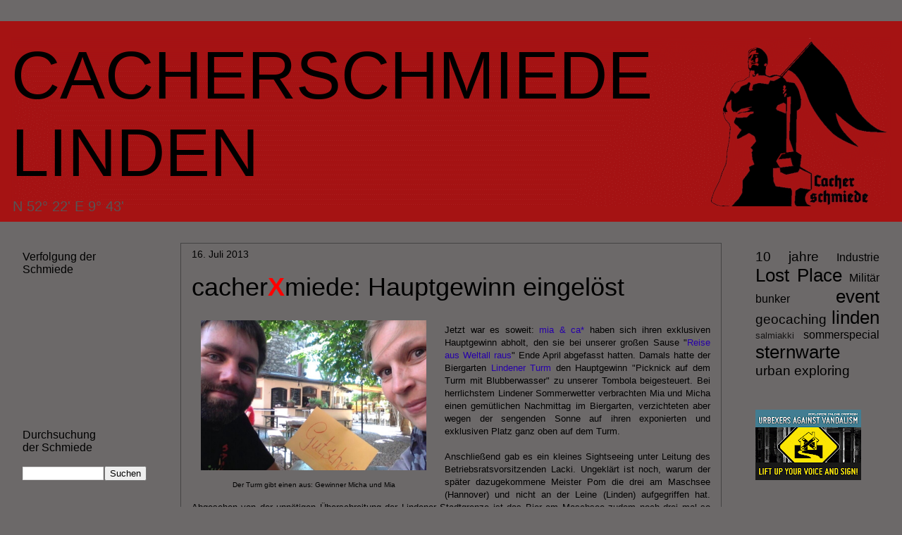

--- FILE ---
content_type: text/html; charset=UTF-8
request_url: http://cacherschmiede.blogspot.com/2013/07/cacher-x-miede-hauptgewinn-eingelost.html
body_size: 12793
content:
<!DOCTYPE html>
<html class='v2' dir='ltr' lang='de'>
<head>
<link href='https://www.blogger.com/static/v1/widgets/335934321-css_bundle_v2.css' rel='stylesheet' type='text/css'/>
<meta content='width=1100' name='viewport'/>
<meta content='text/html; charset=UTF-8' http-equiv='Content-Type'/>
<meta content='blogger' name='generator'/>
<link href='http://cacherschmiede.blogspot.com/favicon.ico' rel='icon' type='image/x-icon'/>
<link href='http://cacherschmiede.blogspot.com/2013/07/cacher-x-miede-hauptgewinn-eingelost.html' rel='canonical'/>
<link rel="alternate" type="application/atom+xml" title="CACHERSCHMIEDE LINDEN - Atom" href="http://cacherschmiede.blogspot.com/feeds/posts/default" />
<link rel="alternate" type="application/rss+xml" title="CACHERSCHMIEDE LINDEN - RSS" href="http://cacherschmiede.blogspot.com/feeds/posts/default?alt=rss" />
<link rel="service.post" type="application/atom+xml" title="CACHERSCHMIEDE LINDEN - Atom" href="https://www.blogger.com/feeds/2728328197166830621/posts/default" />

<link rel="alternate" type="application/atom+xml" title="CACHERSCHMIEDE LINDEN - Atom" href="http://cacherschmiede.blogspot.com/feeds/6344069160497680475/comments/default" />
<!--Can't find substitution for tag [blog.ieCssRetrofitLinks]-->
<link href='https://blogger.googleusercontent.com/img/b/R29vZ2xl/AVvXsEj7iAKQ6DwQhCvXunAcfZ6DWFMJYoxdFLtrzPTCv5rVPnkzApYHmQFRsjF-8lt61AhXQke80FgplS-dh4jLbV2jo6zSFBezahr66StaT3aiAQ5R0mhEW8osA4sldpi2B5Dz-u0kMzDDI1I/s1600/hauptgewinner.jpg' rel='image_src'/>
<meta content='http://cacherschmiede.blogspot.com/2013/07/cacher-x-miede-hauptgewinn-eingelost.html' property='og:url'/>
<meta content='cacher&lt;b&gt;&lt;span style=&quot;color: red;&quot;&gt;X&lt;/span&gt;&lt;/b&gt;miede: Hauptgewinn eingelöst' property='og:title'/>
<meta content='Geocaching, Linden, Lost Place, urban exploration, Reise in Weltall, Menorca Bungalow, GCKTK0, urbex' property='og:description'/>
<meta content='https://blogger.googleusercontent.com/img/b/R29vZ2xl/AVvXsEj7iAKQ6DwQhCvXunAcfZ6DWFMJYoxdFLtrzPTCv5rVPnkzApYHmQFRsjF-8lt61AhXQke80FgplS-dh4jLbV2jo6zSFBezahr66StaT3aiAQ5R0mhEW8osA4sldpi2B5Dz-u0kMzDDI1I/w1200-h630-p-k-no-nu/hauptgewinner.jpg' property='og:image'/>
<title>CACHERSCHMIEDE LINDEN: cacherXmiede: Hauptgewinn eingelöst</title>
<style id='page-skin-1' type='text/css'><!--
/*
-----------------------------------------------
Blogger Template Style
Name:     Awesome Inc.
Designer: Tina Chen
URL:      tinachen.org
----------------------------------------------- */
/* Content
----------------------------------------------- */
body {
font: normal normal 13px Verdana, Geneva, sans-serif;
color: #000000;
background: #6c6969 none no-repeat scroll center center;
}
html body .content-outer {
min-width: 0;
max-width: 100%;
width: 100%;
}
a:link {
text-decoration: none;
color: #2700aa;
}
a:visited {
text-decoration: none;
color: #2700aa;
}
a:hover {
text-decoration: underline;
color: #173b01;
}
.body-fauxcolumn-outer .cap-top {
position: absolute;
z-index: 1;
height: 276px;
width: 100%;
background: transparent none repeat-x scroll top left;
_background-image: none;
}
/* Columns
----------------------------------------------- */
.content-inner {
padding: 0;
}
.header-inner .section {
margin: 0 16px;
}
.tabs-inner .section {
margin: 0 16px;
}
.main-inner {
padding-top: 30px;
}
.main-inner .column-center-inner,
.main-inner .column-left-inner,
.main-inner .column-right-inner {
padding: 0 5px;
}
*+html body .main-inner .column-center-inner {
margin-top: -30px;
}
#layout .main-inner .column-center-inner {
margin-top: 0;
}
/* Header
----------------------------------------------- */
.header-outer {
margin: 0 0 0 0;
background: #a51313 none repeat scroll 0 0;
}
.Header h1 {
font: normal normal 96px Impact, sans-serif;
color: #000000;
text-shadow: 0 0 -1px #000000;
}
.Header h1 a {
color: #000000;
}
.Header .description {
font: normal normal 20px Impact, sans-serif;
color: #575555;
}
.header-inner .Header .titlewrapper,
.header-inner .Header .descriptionwrapper {
padding-left: 0;
padding-right: 0;
margin-bottom: 0;
}
.header-inner .Header .titlewrapper {
padding-top: 22px;
}
/* Tabs
----------------------------------------------- */
.tabs-outer {
overflow: hidden;
position: relative;
background: #666666 none repeat scroll 0 0;
}
#layout .tabs-outer {
overflow: visible;
}
.tabs-cap-top, .tabs-cap-bottom {
position: absolute;
width: 100%;
border-top: 1px solid #444444;
}
.tabs-cap-bottom {
bottom: 0;
}
.tabs-inner .widget li a {
display: inline-block;
margin: 0;
padding: .6em 1.5em;
font: normal normal 14px Impact, sans-serif;
color: #000000;
border-top: 1px solid #444444;
border-bottom: 1px solid #444444;
border-left: 1px solid #444444;
height: 16px;
line-height: 16px;
}
.tabs-inner .widget li:last-child a {
border-right: 1px solid #444444;
}
.tabs-inner .widget li.selected a, .tabs-inner .widget li a:hover {
background: #666666 none repeat-x scroll 0 -100px;
color: #000000;
}
/* Headings
----------------------------------------------- */
h2 {
font: normal normal 16px Impact, sans-serif;
color: #000000;
}
/* Widgets
----------------------------------------------- */
.main-inner .section {
margin: 0 27px;
padding: 0;
}
.main-inner .column-left-outer,
.main-inner .column-right-outer {
margin-top: 0;
}
#layout .main-inner .column-left-outer,
#layout .main-inner .column-right-outer {
margin-top: 0;
}
.main-inner .column-left-inner,
.main-inner .column-right-inner {
background: transparent none repeat 0 0;
-moz-box-shadow: 0 0 0 rgba(0, 0, 0, .2);
-webkit-box-shadow: 0 0 0 rgba(0, 0, 0, .2);
-goog-ms-box-shadow: 0 0 0 rgba(0, 0, 0, .2);
box-shadow: 0 0 0 rgba(0, 0, 0, .2);
-moz-border-radius: 0;
-webkit-border-radius: 0;
-goog-ms-border-radius: 0;
border-radius: 0;
}
#layout .main-inner .column-left-inner,
#layout .main-inner .column-right-inner {
margin-top: 0;
}
.sidebar .widget {
font: normal normal 16px Arial, Tahoma, Helvetica, FreeSans, sans-serif;
color: #000000;
}
.sidebar .widget a:link {
color: #000000;
}
.sidebar .widget a:visited {
color: #000000;
}
.sidebar .widget a:hover {
color: #000000;
}
.sidebar .widget h2 {
text-shadow: 0 0 -1px #000000;
}
.main-inner .widget {
background-color: #6c6969;
border: 1px solid transparent;
padding: 0 15px 15px;
margin: 20px -16px;
-moz-box-shadow: 0 0 0 rgba(0, 0, 0, .2);
-webkit-box-shadow: 0 0 0 rgba(0, 0, 0, .2);
-goog-ms-box-shadow: 0 0 0 rgba(0, 0, 0, .2);
box-shadow: 0 0 0 rgba(0, 0, 0, .2);
-moz-border-radius: 0;
-webkit-border-radius: 0;
-goog-ms-border-radius: 0;
border-radius: 0;
}
.main-inner .widget h2 {
margin: 0 -15px;
padding: .6em 15px .5em;
border-bottom: 1px solid transparent;
}
.footer-inner .widget h2 {
padding: 0 0 .4em;
border-bottom: 1px solid transparent;
}
.main-inner .widget h2 + div, .footer-inner .widget h2 + div {
border-top: 1px solid transparent;
padding-top: 8px;
}
.main-inner .widget .widget-content {
margin: 0 -15px;
padding: 7px 15px 0;
}
.main-inner .widget ul, .main-inner .widget #ArchiveList ul.flat {
margin: -8px -15px 0;
padding: 0;
list-style: none;
}
.main-inner .widget #ArchiveList {
margin: -8px 0 0;
}
.main-inner .widget ul li, .main-inner .widget #ArchiveList ul.flat li {
padding: .5em 15px;
text-indent: 0;
color: #666666;
border-top: 1px solid transparent;
border-bottom: 1px solid transparent;
}
.main-inner .widget #ArchiveList ul li {
padding-top: .25em;
padding-bottom: .25em;
}
.main-inner .widget ul li:first-child, .main-inner .widget #ArchiveList ul.flat li:first-child {
border-top: none;
}
.main-inner .widget ul li:last-child, .main-inner .widget #ArchiveList ul.flat li:last-child {
border-bottom: none;
}
.post-body {
position: relative;
}
.main-inner .widget .post-body ul {
padding: 0 2.5em;
margin: .5em 0;
list-style: disc;
}
.main-inner .widget .post-body ul li {
padding: 0.25em 0;
margin-bottom: .25em;
color: #000000;
border: none;
}
.footer-inner .widget ul {
padding: 0;
list-style: none;
}
.widget .zippy {
color: #666666;
}
/* Posts
----------------------------------------------- */
body .main-inner .Blog {
padding: 0;
margin-bottom: 1em;
background-color: transparent;
border: none;
-moz-box-shadow: 0 0 0 rgba(0, 0, 0, 0);
-webkit-box-shadow: 0 0 0 rgba(0, 0, 0, 0);
-goog-ms-box-shadow: 0 0 0 rgba(0, 0, 0, 0);
box-shadow: 0 0 0 rgba(0, 0, 0, 0);
}
.main-inner .section:last-child .Blog:last-child {
padding: 0;
margin-bottom: 1em;
}
.main-inner .widget h2.date-header {
margin: 0 -15px 1px;
padding: 0 0 0 0;
font: normal normal 14px Arial, Tahoma, Helvetica, FreeSans, sans-serif;
color: #000000;
background: transparent none no-repeat scroll top left;
border-top: 0 solid #575555;
border-bottom: 1px solid transparent;
-moz-border-radius-topleft: 0;
-moz-border-radius-topright: 0;
-webkit-border-top-left-radius: 0;
-webkit-border-top-right-radius: 0;
border-top-left-radius: 0;
border-top-right-radius: 0;
position: static;
bottom: 100%;
right: 15px;
text-shadow: 0 0 -1px #000000;
}
.main-inner .widget h2.date-header span {
font: normal normal 14px Arial, Tahoma, Helvetica, FreeSans, sans-serif;
display: block;
padding: .5em 15px;
border-left: 0 solid #575555;
border-right: 0 solid #575555;
}
.date-outer {
position: relative;
margin: 30px 0 20px;
padding: 0 15px;
background-color: #6c6969;
border: 1px solid #444444;
-moz-box-shadow: 0 0 0 rgba(0, 0, 0, .2);
-webkit-box-shadow: 0 0 0 rgba(0, 0, 0, .2);
-goog-ms-box-shadow: 0 0 0 rgba(0, 0, 0, .2);
box-shadow: 0 0 0 rgba(0, 0, 0, .2);
-moz-border-radius: 0;
-webkit-border-radius: 0;
-goog-ms-border-radius: 0;
border-radius: 0;
}
.date-outer:first-child {
margin-top: 0;
}
.date-outer:last-child {
margin-bottom: 20px;
-moz-border-radius-bottomleft: 0;
-moz-border-radius-bottomright: 0;
-webkit-border-bottom-left-radius: 0;
-webkit-border-bottom-right-radius: 0;
-goog-ms-border-bottom-left-radius: 0;
-goog-ms-border-bottom-right-radius: 0;
border-bottom-left-radius: 0;
border-bottom-right-radius: 0;
}
.date-posts {
margin: 0 -15px;
padding: 0 15px;
clear: both;
}
.post-outer, .inline-ad {
border-top: 1px solid transparent;
margin: 0 -15px;
padding: 15px 15px;
}
.post-outer {
padding-bottom: 10px;
}
.post-outer:first-child {
padding-top: 0;
border-top: none;
}
.post-outer:last-child, .inline-ad:last-child {
border-bottom: none;
}
.post-body {
position: relative;
}
.post-body img {
padding: 8px;
background: #6c6969;
border: 1px solid transparent;
-moz-box-shadow: 0 0 0 rgba(0, 0, 0, .2);
-webkit-box-shadow: 0 0 0 rgba(0, 0, 0, .2);
box-shadow: 0 0 0 rgba(0, 0, 0, .2);
-moz-border-radius: 0;
-webkit-border-radius: 0;
border-radius: 0;
}
h3.post-title, h4 {
font: normal normal 36px Impact, sans-serif;
color: #000000;
}
h3.post-title a {
font: normal normal 36px Impact, sans-serif;
color: #000000;
}
h3.post-title a:hover {
color: #173b01;
text-decoration: underline;
}
.post-header {
margin: 0 0 1em;
}
.post-body {
line-height: 1.4;
}
.post-outer h2 {
color: #000000;
}
.post-footer {
margin: 1.5em 0 0;
}
#blog-pager {
padding: 15px;
font-size: 120%;
background-color: #6c6969;
border: 1px solid transparent;
-moz-box-shadow: 0 0 0 rgba(0, 0, 0, .2);
-webkit-box-shadow: 0 0 0 rgba(0, 0, 0, .2);
-goog-ms-box-shadow: 0 0 0 rgba(0, 0, 0, .2);
box-shadow: 0 0 0 rgba(0, 0, 0, .2);
-moz-border-radius: 0;
-webkit-border-radius: 0;
-goog-ms-border-radius: 0;
border-radius: 0;
-moz-border-radius-topleft: 0;
-moz-border-radius-topright: 0;
-webkit-border-top-left-radius: 0;
-webkit-border-top-right-radius: 0;
-goog-ms-border-top-left-radius: 0;
-goog-ms-border-top-right-radius: 0;
border-top-left-radius: 0;
border-top-right-radius-topright: 0;
margin-top: 1em;
}
.blog-feeds, .post-feeds {
margin: 1em 0;
text-align: center;
color: #000000;
}
.blog-feeds a, .post-feeds a {
color: #170d39;
}
.blog-feeds a:visited, .post-feeds a:visited {
color: #21410f;
}
.blog-feeds a:hover, .post-feeds a:hover {
color: #073763;
}
.post-outer .comments {
margin-top: 2em;
}
/* Comments
----------------------------------------------- */
.comments .comments-content .icon.blog-author {
background-repeat: no-repeat;
background-image: url([data-uri]);
}
.comments .comments-content .loadmore a {
border-top: 1px solid #444444;
border-bottom: 1px solid #444444;
}
.comments .continue {
border-top: 2px solid #444444;
}
/* Footer
----------------------------------------------- */
.footer-outer {
margin: -0 0 -1px;
padding: 0 0 0;
color: #666666;
overflow: hidden;
}
.footer-fauxborder-left {
border-top: 1px solid transparent;
background: #000000 none repeat scroll 0 0;
-moz-box-shadow: 0 0 0 rgba(0, 0, 0, .2);
-webkit-box-shadow: 0 0 0 rgba(0, 0, 0, .2);
-goog-ms-box-shadow: 0 0 0 rgba(0, 0, 0, .2);
box-shadow: 0 0 0 rgba(0, 0, 0, .2);
margin: 0 -0;
}
/* Mobile
----------------------------------------------- */
body.mobile {
background-size: auto;
}
.mobile .body-fauxcolumn-outer {
background: transparent none repeat scroll top left;
}
*+html body.mobile .main-inner .column-center-inner {
margin-top: 0;
}
.mobile .main-inner .widget {
padding: 0 0 15px;
}
.mobile .main-inner .widget h2 + div,
.mobile .footer-inner .widget h2 + div {
border-top: none;
padding-top: 0;
}
.mobile .footer-inner .widget h2 {
padding: 0.5em 0;
border-bottom: none;
}
.mobile .main-inner .widget .widget-content {
margin: 0;
padding: 7px 0 0;
}
.mobile .main-inner .widget ul,
.mobile .main-inner .widget #ArchiveList ul.flat {
margin: 0 -15px 0;
}
.mobile .main-inner .widget h2.date-header {
right: 0;
}
.mobile .date-header span {
padding: 0.4em 0;
}
.mobile .date-outer:first-child {
margin-bottom: 0;
border: 1px solid #444444;
-moz-border-radius-topleft: 0;
-moz-border-radius-topright: 0;
-webkit-border-top-left-radius: 0;
-webkit-border-top-right-radius: 0;
-goog-ms-border-top-left-radius: 0;
-goog-ms-border-top-right-radius: 0;
border-top-left-radius: 0;
border-top-right-radius: 0;
}
.mobile .date-outer {
border-color: #444444;
border-width: 0 1px 1px;
}
.mobile .date-outer:last-child {
margin-bottom: 0;
}
.mobile .main-inner {
padding: 0;
}
.mobile .header-inner .section {
margin: 0;
}
.mobile .post-outer, .mobile .inline-ad {
padding: 5px 0;
}
.mobile .tabs-inner .section {
margin: 0 10px;
}
.mobile .main-inner .widget h2 {
margin: 0;
padding: 0;
}
.mobile .main-inner .widget h2.date-header span {
padding: 0;
}
.mobile .main-inner .widget .widget-content {
margin: 0;
padding: 7px 0 0;
}
.mobile #blog-pager {
border: 1px solid transparent;
background: #000000 none repeat scroll 0 0;
}
.mobile .main-inner .column-left-inner,
.mobile .main-inner .column-right-inner {
background: transparent none repeat 0 0;
-moz-box-shadow: none;
-webkit-box-shadow: none;
-goog-ms-box-shadow: none;
box-shadow: none;
}
.mobile .date-posts {
margin: 0;
padding: 0;
}
.mobile .footer-fauxborder-left {
margin: 0;
border-top: inherit;
}
.mobile .main-inner .section:last-child .Blog:last-child {
margin-bottom: 0;
}
.mobile-index-contents {
color: #000000;
}
.mobile .mobile-link-button {
background: #2700aa none repeat scroll 0 0;
}
.mobile-link-button a:link, .mobile-link-button a:visited {
color: #ffffff;
}
.mobile .tabs-inner .PageList .widget-content {
background: transparent;
border-top: 1px solid;
border-color: #444444;
color: #000000;
}
.mobile .tabs-inner .PageList .widget-content .pagelist-arrow {
border-left: 1px solid #444444;
}

--></style>
<style id='template-skin-1' type='text/css'><!--
body {
min-width: 1280px;
}
.content-outer, .content-fauxcolumn-outer, .region-inner {
min-width: 1280px;
max-width: 1280px;
_width: 1280px;
}
.main-inner .columns {
padding-left: 240px;
padding-right: 240px;
}
.main-inner .fauxcolumn-center-outer {
left: 240px;
right: 240px;
/* IE6 does not respect left and right together */
_width: expression(this.parentNode.offsetWidth -
parseInt("240px") -
parseInt("240px") + 'px');
}
.main-inner .fauxcolumn-left-outer {
width: 240px;
}
.main-inner .fauxcolumn-right-outer {
width: 240px;
}
.main-inner .column-left-outer {
width: 240px;
right: 100%;
margin-left: -240px;
}
.main-inner .column-right-outer {
width: 240px;
margin-right: -240px;
}
#layout {
min-width: 0;
}
#layout .content-outer {
min-width: 0;
width: 800px;
}
#layout .region-inner {
min-width: 0;
width: auto;
}
body#layout div.add_widget {
padding: 8px;
}
body#layout div.add_widget a {
margin-left: 32px;
}
--></style>
<link href='https://www.blogger.com/dyn-css/authorization.css?targetBlogID=2728328197166830621&amp;zx=0b05d351-d565-4ad8-8256-8ecf980c0002' media='none' onload='if(media!=&#39;all&#39;)media=&#39;all&#39;' rel='stylesheet'/><noscript><link href='https://www.blogger.com/dyn-css/authorization.css?targetBlogID=2728328197166830621&amp;zx=0b05d351-d565-4ad8-8256-8ecf980c0002' rel='stylesheet'/></noscript>
<meta name='google-adsense-platform-account' content='ca-host-pub-1556223355139109'/>
<meta name='google-adsense-platform-domain' content='blogspot.com'/>

</head>
<body class='loading variant-dark'>
<div class='navbar no-items section' id='navbar' name='Navbar'>
</div>
<div class='body-fauxcolumns'>
<div class='fauxcolumn-outer body-fauxcolumn-outer'>
<div class='cap-top'>
<div class='cap-left'></div>
<div class='cap-right'></div>
</div>
<div class='fauxborder-left'>
<div class='fauxborder-right'></div>
<div class='fauxcolumn-inner'>
</div>
</div>
<div class='cap-bottom'>
<div class='cap-left'></div>
<div class='cap-right'></div>
</div>
</div>
</div>
<div class='content'>
<div class='content-fauxcolumns'>
<div class='fauxcolumn-outer content-fauxcolumn-outer'>
<div class='cap-top'>
<div class='cap-left'></div>
<div class='cap-right'></div>
</div>
<div class='fauxborder-left'>
<div class='fauxborder-right'></div>
<div class='fauxcolumn-inner'>
</div>
</div>
<div class='cap-bottom'>
<div class='cap-left'></div>
<div class='cap-right'></div>
</div>
</div>
</div>
<div class='content-outer'>
<div class='content-cap-top cap-top'>
<div class='cap-left'></div>
<div class='cap-right'></div>
</div>
<div class='fauxborder-left content-fauxborder-left'>
<div class='fauxborder-right content-fauxborder-right'></div>
<div class='content-inner'>
<header>
<div class='header-outer'>
<div class='header-cap-top cap-top'>
<div class='cap-left'></div>
<div class='cap-right'></div>
</div>
<div class='fauxborder-left header-fauxborder-left'>
<div class='fauxborder-right header-fauxborder-right'></div>
<div class='region-inner header-inner'>
<div class='header section' id='header' name='Header'><div class='widget Header' data-version='1' id='Header1'>
<div id='header-inner' style='background-image: url("https://blogger.googleusercontent.com/img/b/R29vZ2xl/AVvXsEj-hb6xUgGzHgJvSCoZdC1jU66wmYcorO9AsLhdEWWTji6WZMarZ9tMtzXUEikea3-wRp-XR6HtG65ijnNZgga2pA7OI6WML4j-reAF24GHBCyCCXVuSlK3706lIkeEHqynY91jta7MyWE/s1600/header2.gif"); background-position: left; width: 1248px; min-height: 240px; _height: 240px; background-repeat: no-repeat; '>
<div class='titlewrapper' style='background: transparent'>
<h1 class='title' style='background: transparent; border-width: 0px'>
<a href='http://cacherschmiede.blogspot.com/'>
CACHERSCHMIEDE LINDEN
</a>
</h1>
</div>
<div class='descriptionwrapper'>
<p class='description'><span>N 52&#176; 22' E 9&#176; 43'</span></p>
</div>
</div>
</div></div>
</div>
</div>
<div class='header-cap-bottom cap-bottom'>
<div class='cap-left'></div>
<div class='cap-right'></div>
</div>
</div>
</header>
<div class='tabs-outer'>
<div class='tabs-cap-top cap-top'>
<div class='cap-left'></div>
<div class='cap-right'></div>
</div>
<div class='fauxborder-left tabs-fauxborder-left'>
<div class='fauxborder-right tabs-fauxborder-right'></div>
<div class='region-inner tabs-inner'>
<div class='tabs no-items section' id='crosscol' name='Spaltenübergreifend'></div>
<div class='tabs no-items section' id='crosscol-overflow' name='Cross-Column 2'></div>
</div>
</div>
<div class='tabs-cap-bottom cap-bottom'>
<div class='cap-left'></div>
<div class='cap-right'></div>
</div>
</div>
<div class='main-outer'>
<div class='main-cap-top cap-top'>
<div class='cap-left'></div>
<div class='cap-right'></div>
</div>
<div class='fauxborder-left main-fauxborder-left'>
<div class='fauxborder-right main-fauxborder-right'></div>
<div class='region-inner main-inner'>
<div class='columns fauxcolumns'>
<div class='fauxcolumn-outer fauxcolumn-center-outer'>
<div class='cap-top'>
<div class='cap-left'></div>
<div class='cap-right'></div>
</div>
<div class='fauxborder-left'>
<div class='fauxborder-right'></div>
<div class='fauxcolumn-inner'>
</div>
</div>
<div class='cap-bottom'>
<div class='cap-left'></div>
<div class='cap-right'></div>
</div>
</div>
<div class='fauxcolumn-outer fauxcolumn-left-outer'>
<div class='cap-top'>
<div class='cap-left'></div>
<div class='cap-right'></div>
</div>
<div class='fauxborder-left'>
<div class='fauxborder-right'></div>
<div class='fauxcolumn-inner'>
</div>
</div>
<div class='cap-bottom'>
<div class='cap-left'></div>
<div class='cap-right'></div>
</div>
</div>
<div class='fauxcolumn-outer fauxcolumn-right-outer'>
<div class='cap-top'>
<div class='cap-left'></div>
<div class='cap-right'></div>
</div>
<div class='fauxborder-left'>
<div class='fauxborder-right'></div>
<div class='fauxcolumn-inner'>
</div>
</div>
<div class='cap-bottom'>
<div class='cap-left'></div>
<div class='cap-right'></div>
</div>
</div>
<!-- corrects IE6 width calculation -->
<div class='columns-inner'>
<div class='column-center-outer'>
<div class='column-center-inner'>
<div class='main section' id='main' name='Hauptbereich'><div class='widget Blog' data-version='1' id='Blog1'>
<div class='blog-posts hfeed'>

          <div class="date-outer">
        
<h2 class='date-header'><span>16. Juli 2013</span></h2>

          <div class="date-posts">
        
<div class='post-outer'>
<div class='post hentry' itemprop='blogPost' itemscope='itemscope' itemtype='http://schema.org/BlogPosting'>
<meta content='https://blogger.googleusercontent.com/img/b/R29vZ2xl/AVvXsEj7iAKQ6DwQhCvXunAcfZ6DWFMJYoxdFLtrzPTCv5rVPnkzApYHmQFRsjF-8lt61AhXQke80FgplS-dh4jLbV2jo6zSFBezahr66StaT3aiAQ5R0mhEW8osA4sldpi2B5Dz-u0kMzDDI1I/s1600/hauptgewinner.jpg' itemprop='image_url'/>
<meta content='2728328197166830621' itemprop='blogId'/>
<meta content='6344069160497680475' itemprop='postId'/>
<a name='6344069160497680475'></a>
<h3 class='post-title entry-title' itemprop='name'>
cacher<b><span style="color: red;">X</span></b>miede: Hauptgewinn eingelöst
</h3>
<div class='post-header'>
<div class='post-header-line-1'></div>
</div>
<div class='post-body entry-content' id='post-body-6344069160497680475' itemprop='description articleBody'>
<table cellpadding="0" cellspacing="0" class="tr-caption-container" style="float: left; margin-right: 1em; text-align: left;"><tbody>
<tr><td style="text-align: center;"><a href="https://blogger.googleusercontent.com/img/b/R29vZ2xl/AVvXsEj7iAKQ6DwQhCvXunAcfZ6DWFMJYoxdFLtrzPTCv5rVPnkzApYHmQFRsjF-8lt61AhXQke80FgplS-dh4jLbV2jo6zSFBezahr66StaT3aiAQ5R0mhEW8osA4sldpi2B5Dz-u0kMzDDI1I/s1600/hauptgewinner.jpg" imageanchor="1" style="clear: left; margin-bottom: 1em; margin-left: auto; margin-right: auto;"><img border="0" height="213" src="https://blogger.googleusercontent.com/img/b/R29vZ2xl/AVvXsEj7iAKQ6DwQhCvXunAcfZ6DWFMJYoxdFLtrzPTCv5rVPnkzApYHmQFRsjF-8lt61AhXQke80FgplS-dh4jLbV2jo6zSFBezahr66StaT3aiAQ5R0mhEW8osA4sldpi2B5Dz-u0kMzDDI1I/s1600/hauptgewinner.jpg" width="320" /></a></td></tr>
<tr><td class="tr-caption" style="text-align: center;"><span style="font-family: Verdana,sans-serif;">Der Turm gibt einen aus: Gewinner Micha und Mia</span></td></tr>
</tbody></table>
<br />
<div style="text-align: justify;">
<span style="font-family: Verdana,sans-serif;">Jetzt war es soweit: <a href="http://www.geocaching.com/profile/?guid=f7c02fb0-31c8-4537-8d65-f06981de8c05">mia &amp; ca*</a> haben sich ihren exklusiven Hauptgewinn abholt, den sie bei unserer großen Sause "<a href="http://coord.info/gcpwm4">Reise aus Weltall raus</a>" Ende April abgefasst hatten. Damals hatte der Biergarten <a href="http://lindener-turm.de/">Lindener Turm</a> den Hauptgewinn "Picknick auf dem Turm mit Blubberwasser" zu unserer Tombola beigesteuert. Bei herrlichstem Lindener Sommerwetter verbrachten Mia und Micha einen gemütlichen Nachmittag im Biergarten, verzichteten aber wegen der sengenden Sonne auf ihren exponierten und exklusiven Platz ganz oben auf dem Turm.</span></div>
<a name="more"></a><br />
<div style="text-align: justify;">
<span style="font-family: Verdana,sans-serif;">Anschließend gab es ein kleines Sightseeing unter Leitung des Betriebsratsvorsitzenden Lacki. Ungeklärt ist noch, warum der später dazugekommene Meister Pom die drei am Maschsee (Hannover) und nicht an der Leine (Linden) aufgegriffen hat. Abgesehen von der unnötigen Überschreitung der Lindener Stadtgrenze ist das Bier am Maschsee zudem noch drei mal so teuer.<br />Da aber alles irgendwie Sinn macht, liegt der Schützenplatz direkt am Rückweg vom Maschsee nach Linden-Mitte, wo unsere Gäste wohnten (Zuhause ist, wo der Bus parkt): Also ein kurzer Stopp beim Schützenfest auf ein, zwei Meter <a href="http://de.wikipedia.org/wiki/L%C3%BCttje_Lage">Lüttje Lage</a>, dem hannöverschen Nationalgetränk, das selbstverständlich auch in Linden gerne konsumiert wird. Kenner wissen, dass diese aus dunklem Dünnbier und Korn bestehende niedersächsische Spezialität aus zwei Gläsern gleichzeitig getrunken wird und daher der Großteil beim ersten Mal daneben geht. Bereits beim zweiten Schluck hatten die beiden die Lüttje Lagen aber sehr gut unter Kontrolle. Helm ab!<br /><br />Am folgenden Tag gab es vom Betriebsratsvorsitzenden betreutes Cachen im alten Freizeitpark Kirchhorst, dem mit der Marienkäferbahn. Dieser Cache forderte von den Suchern viel "Blut und Schweiß", und das im wahrsten Wortsinn. Denn es war nicht nur sehr heiß, sondern die Mücken (was für eine Plage dieses Jahr!) auch durstig wie vier Schmiede. Einen Vorteil hat es aber, mit Mückenstichen übersät zu sein: Auf einer Fliegenpilzfarm wäre man bestens getarnt.&nbsp;</span></div>
<br />
<span style="font-family: Verdana,sans-serif;">Könnte ja mal vorkommen, dass...</span>
<div style='clear: both;'></div>
</div>
<div class='post-footer'>
<div class='post-footer-line post-footer-line-1'><span class='post-comment-link'>
</span>
<span class='reaction-buttons'>
</span>
</div>
<div class='post-footer-line post-footer-line-2'><span class='post-icons'>
<span class='item-control blog-admin pid-1127929036'>
<a href='https://www.blogger.com/post-edit.g?blogID=2728328197166830621&postID=6344069160497680475&from=pencil' title='Post bearbeiten'>
<img alt='' class='icon-action' height='18' src='https://resources.blogblog.com/img/icon18_edit_allbkg.gif' width='18'/>
</a>
</span>
</span>
</div>
<div class='post-footer-line post-footer-line-3'></div>
</div>
</div>
<div class='comments' id='comments'>
<a name='comments'></a>
</div>
</div>

        </div></div>
      
</div>
<div class='blog-pager' id='blog-pager'>
<span id='blog-pager-newer-link'>
<a class='blog-pager-newer-link' href='http://cacherschmiede.blogspot.com/2013/07/exklusiv-der-zinker.html' id='Blog1_blog-pager-newer-link' title='Neuerer Post'>Neuerer Post</a>
</span>
<span id='blog-pager-older-link'>
<a class='blog-pager-older-link' href='http://cacherschmiede.blogspot.com/2013/06/kul-att-traffas.html' id='Blog1_blog-pager-older-link' title='Älterer Post'>Älterer Post</a>
</span>
<a class='home-link' href='http://cacherschmiede.blogspot.com/'>Startseite</a>
</div>
<div class='clear'></div>
<div class='post-feeds'>
</div>
</div></div>
</div>
</div>
<div class='column-left-outer'>
<div class='column-left-inner'>
<aside>
<div class='sidebar section' id='sidebar-left-1'><div class='widget Followers' data-version='1' id='Followers1'>
<h2 class='title'>Verfolgung der Schmiede</h2>
<div class='widget-content'>
<div id='Followers1-wrapper'>
<div style='margin-right:2px;'>
<div><script type="text/javascript" src="https://apis.google.com/js/platform.js"></script>
<div id="followers-iframe-container"></div>
<script type="text/javascript">
    window.followersIframe = null;
    function followersIframeOpen(url) {
      gapi.load("gapi.iframes", function() {
        if (gapi.iframes && gapi.iframes.getContext) {
          window.followersIframe = gapi.iframes.getContext().openChild({
            url: url,
            where: document.getElementById("followers-iframe-container"),
            messageHandlersFilter: gapi.iframes.CROSS_ORIGIN_IFRAMES_FILTER,
            messageHandlers: {
              '_ready': function(obj) {
                window.followersIframe.getIframeEl().height = obj.height;
              },
              'reset': function() {
                window.followersIframe.close();
                followersIframeOpen("https://www.blogger.com/followers/frame/2728328197166830621?colors\x3dCgt0cmFuc3BhcmVudBILdHJhbnNwYXJlbnQaByMwMDAwMDAiByMyNzAwYWEqByM2YzY5NjkyByMwMDAwMDA6ByMwMDAwMDBCByMyNzAwYWFKByM2NjY2NjZSByMyNzAwYWFaC3RyYW5zcGFyZW50\x26pageSize\x3d21\x26hl\x3dde\x26origin\x3dhttp://cacherschmiede.blogspot.com");
              },
              'open': function(url) {
                window.followersIframe.close();
                followersIframeOpen(url);
              }
            }
          });
        }
      });
    }
    followersIframeOpen("https://www.blogger.com/followers/frame/2728328197166830621?colors\x3dCgt0cmFuc3BhcmVudBILdHJhbnNwYXJlbnQaByMwMDAwMDAiByMyNzAwYWEqByM2YzY5NjkyByMwMDAwMDA6ByMwMDAwMDBCByMyNzAwYWFKByM2NjY2NjZSByMyNzAwYWFaC3RyYW5zcGFyZW50\x26pageSize\x3d21\x26hl\x3dde\x26origin\x3dhttp://cacherschmiede.blogspot.com");
  </script></div>
</div>
</div>
<div class='clear'></div>
</div>
</div><div class='widget BlogSearch' data-version='1' id='BlogSearch1'>
<h2 class='title'>Durchsuchung <br>der Schmiede</h2>
<div class='widget-content'>
<div id='BlogSearch1_form'>
<form action='http://cacherschmiede.blogspot.com/search' class='gsc-search-box' target='_top'>
<table cellpadding='0' cellspacing='0' class='gsc-search-box'>
<tbody>
<tr>
<td class='gsc-input'>
<input autocomplete='off' class='gsc-input' name='q' size='10' title='search' type='text' value=''/>
</td>
<td class='gsc-search-button'>
<input class='gsc-search-button' title='search' type='submit' value='Suchen'/>
</td>
</tr>
</tbody>
</table>
</form>
</div>
</div>
<div class='clear'></div>
</div><div class='widget PopularPosts' data-version='1' id='PopularPosts1'>
<h2>Top-Thema der Woche</h2>
<div class='widget-content popular-posts'>
<ul>
<li>
<div class='item-thumbnail-only'>
<div class='item-title'><a href='http://cacherschmiede.blogspot.com/2022/11/ersatzveranstaltung.html'>Ersatzveranstaltung</a></div>
</div>
<div style='clear: both;'></div>
</li>
</ul>
<div class='clear'></div>
</div>
</div><div class='widget PageList' data-version='1' id='PageList1'>
<h2>Unsere besten Seiten:</h2>
<div class='widget-content'>
<ul>
<li>
<a href='http://cacherschmiede.blogspot.com/'>Startseite</a>
</li>
<li>
<a href='http://cacherschmiede.blogspot.com/p/best-of-geokindergarten.html'>Best of <br>Geokindergarten</a>
</li>
<li>
<a href='http://cacherschmiede.blogspot.com/p/alles-uber-die-schmiede.html'>Alles über <br>die Schmiede</a>
</li>
<li>
<a href='http://cacherschmiede.blogspot.com/p/die-chronik-der-schmiede-2003-2013.html'>Die Chronik <br>2003 - 2013</a>
</li>
<li>
<a href='http://cacherschmiede.blogspot.com/p/cacherxmiede-reise-aus-weltall-raus.html'>10 Jahre! <br>cacher<b style="color: red;">X</b>miede<br></a>
</li>
<li>
<a href='http://cacherschmiede.blogspot.com/p/schmiede-international.html'>Schmiede <br>international</a>
</li>
<li>
<a href='http://cacherschmiede.blogspot.com/p/platz-fur-notizen.html'>Platz für Notizen</a>
</li>
<li>
<a href='http://cacherschmiede.blogspot.com/p/impressum.html'>Impressum</a>
</li>
<li>
<a href='http://cacherschmiede.blogspot.com/p/zum-runterladen.html'>Downloads</a>
</li>
</ul>
<div class='clear'></div>
</div>
</div><div class='widget BlogArchive' data-version='1' id='BlogArchive1'>
<h2>Archiv</h2>
<div class='widget-content'>
<div id='ArchiveList'>
<div id='BlogArchive1_ArchiveList'>
<select id='BlogArchive1_ArchiveMenu'>
<option value=''>Archiv</option>
<option value='http://cacherschmiede.blogspot.com/2022/11/'>November (1)</option>
<option value='http://cacherschmiede.blogspot.com/2022/10/'>Oktober (1)</option>
<option value='http://cacherschmiede.blogspot.com/2021/10/'>Oktober (1)</option>
<option value='http://cacherschmiede.blogspot.com/2020/10/'>Oktober (1)</option>
<option value='http://cacherschmiede.blogspot.com/2019/11/'>November (1)</option>
<option value='http://cacherschmiede.blogspot.com/2019/10/'>Oktober (1)</option>
<option value='http://cacherschmiede.blogspot.com/2018/12/'>Dezember (2)</option>
<option value='http://cacherschmiede.blogspot.com/2018/10/'>Oktober (1)</option>
<option value='http://cacherschmiede.blogspot.com/2017/11/'>November (1)</option>
<option value='http://cacherschmiede.blogspot.com/2017/10/'>Oktober (1)</option>
<option value='http://cacherschmiede.blogspot.com/2016/11/'>November (2)</option>
<option value='http://cacherschmiede.blogspot.com/2016/07/'>Juli (1)</option>
<option value='http://cacherschmiede.blogspot.com/2015/12/'>Dezember (4)</option>
<option value='http://cacherschmiede.blogspot.com/2015/11/'>November (1)</option>
<option value='http://cacherschmiede.blogspot.com/2014/11/'>November (1)</option>
<option value='http://cacherschmiede.blogspot.com/2014/08/'>August (1)</option>
<option value='http://cacherschmiede.blogspot.com/2014/06/'>Juni (1)</option>
<option value='http://cacherschmiede.blogspot.com/2014/05/'>Mai (1)</option>
<option value='http://cacherschmiede.blogspot.com/2014/04/'>April (1)</option>
<option value='http://cacherschmiede.blogspot.com/2014/02/'>Februar (3)</option>
<option value='http://cacherschmiede.blogspot.com/2014/01/'>Januar (1)</option>
<option value='http://cacherschmiede.blogspot.com/2013/12/'>Dezember (3)</option>
<option value='http://cacherschmiede.blogspot.com/2013/11/'>November (3)</option>
<option value='http://cacherschmiede.blogspot.com/2013/10/'>Oktober (4)</option>
<option value='http://cacherschmiede.blogspot.com/2013/09/'>September (2)</option>
<option value='http://cacherschmiede.blogspot.com/2013/08/'>August (4)</option>
<option value='http://cacherschmiede.blogspot.com/2013/07/'>Juli (3)</option>
<option value='http://cacherschmiede.blogspot.com/2013/06/'>Juni (5)</option>
<option value='http://cacherschmiede.blogspot.com/2013/05/'>Mai (8)</option>
<option value='http://cacherschmiede.blogspot.com/2013/04/'>April (5)</option>
<option value='http://cacherschmiede.blogspot.com/2013/03/'>März (1)</option>
<option value='http://cacherschmiede.blogspot.com/2013/02/'>Februar (4)</option>
</select>
</div>
</div>
<div class='clear'></div>
</div>
</div><div class='widget Subscribe' data-version='1' id='Subscribe1'>
<div style='white-space:nowrap'>
<h2 class='title'>Abonniere Cacherschmie.de!</h2>
<div class='widget-content'>
<div class='subscribe-wrapper subscribe-type-POST'>
<div class='subscribe expanded subscribe-type-POST' id='SW_READER_LIST_Subscribe1POST' style='display:none;'>
<div class='top'>
<span class='inner' onclick='return(_SW_toggleReaderList(event, "Subscribe1POST"));'>
<img class='subscribe-dropdown-arrow' src='https://resources.blogblog.com/img/widgets/arrow_dropdown.gif'/>
<img align='absmiddle' alt='' border='0' class='feed-icon' src='https://resources.blogblog.com/img/icon_feed12.png'/>
Posts
</span>
<div class='feed-reader-links'>
<a class='feed-reader-link' href='https://www.netvibes.com/subscribe.php?url=http%3A%2F%2Fcacherschmiede.blogspot.com%2Ffeeds%2Fposts%2Fdefault' target='_blank'>
<img src='https://resources.blogblog.com/img/widgets/subscribe-netvibes.png'/>
</a>
<a class='feed-reader-link' href='https://add.my.yahoo.com/content?url=http%3A%2F%2Fcacherschmiede.blogspot.com%2Ffeeds%2Fposts%2Fdefault' target='_blank'>
<img src='https://resources.blogblog.com/img/widgets/subscribe-yahoo.png'/>
</a>
<a class='feed-reader-link' href='http://cacherschmiede.blogspot.com/feeds/posts/default' target='_blank'>
<img align='absmiddle' class='feed-icon' src='https://resources.blogblog.com/img/icon_feed12.png'/>
                  Atom
                </a>
</div>
</div>
<div class='bottom'></div>
</div>
<div class='subscribe' id='SW_READER_LIST_CLOSED_Subscribe1POST' onclick='return(_SW_toggleReaderList(event, "Subscribe1POST"));'>
<div class='top'>
<span class='inner'>
<img class='subscribe-dropdown-arrow' src='https://resources.blogblog.com/img/widgets/arrow_dropdown.gif'/>
<span onclick='return(_SW_toggleReaderList(event, "Subscribe1POST"));'>
<img align='absmiddle' alt='' border='0' class='feed-icon' src='https://resources.blogblog.com/img/icon_feed12.png'/>
Posts
</span>
</span>
</div>
<div class='bottom'></div>
</div>
</div>
<div class='subscribe-wrapper subscribe-type-PER_POST'>
<div class='subscribe expanded subscribe-type-PER_POST' id='SW_READER_LIST_Subscribe1PER_POST' style='display:none;'>
<div class='top'>
<span class='inner' onclick='return(_SW_toggleReaderList(event, "Subscribe1PER_POST"));'>
<img class='subscribe-dropdown-arrow' src='https://resources.blogblog.com/img/widgets/arrow_dropdown.gif'/>
<img align='absmiddle' alt='' border='0' class='feed-icon' src='https://resources.blogblog.com/img/icon_feed12.png'/>
Kommentare
</span>
<div class='feed-reader-links'>
<a class='feed-reader-link' href='https://www.netvibes.com/subscribe.php?url=http%3A%2F%2Fcacherschmiede.blogspot.com%2Ffeeds%2F6344069160497680475%2Fcomments%2Fdefault' target='_blank'>
<img src='https://resources.blogblog.com/img/widgets/subscribe-netvibes.png'/>
</a>
<a class='feed-reader-link' href='https://add.my.yahoo.com/content?url=http%3A%2F%2Fcacherschmiede.blogspot.com%2Ffeeds%2F6344069160497680475%2Fcomments%2Fdefault' target='_blank'>
<img src='https://resources.blogblog.com/img/widgets/subscribe-yahoo.png'/>
</a>
<a class='feed-reader-link' href='http://cacherschmiede.blogspot.com/feeds/6344069160497680475/comments/default' target='_blank'>
<img align='absmiddle' class='feed-icon' src='https://resources.blogblog.com/img/icon_feed12.png'/>
                  Atom
                </a>
</div>
</div>
<div class='bottom'></div>
</div>
<div class='subscribe' id='SW_READER_LIST_CLOSED_Subscribe1PER_POST' onclick='return(_SW_toggleReaderList(event, "Subscribe1PER_POST"));'>
<div class='top'>
<span class='inner'>
<img class='subscribe-dropdown-arrow' src='https://resources.blogblog.com/img/widgets/arrow_dropdown.gif'/>
<span onclick='return(_SW_toggleReaderList(event, "Subscribe1PER_POST"));'>
<img align='absmiddle' alt='' border='0' class='feed-icon' src='https://resources.blogblog.com/img/icon_feed12.png'/>
Kommentare
</span>
</span>
</div>
<div class='bottom'></div>
</div>
</div>
<div style='clear:both'></div>
</div>
</div>
<div class='clear'></div>
</div><div class='widget ContactForm' data-version='1' id='ContactForm1'>
<h2 class='title'>Email an die Schmiede</h2>
<div class='contact-form-widget'>
<div class='form'>
<form name='contact-form'>
<p></p>
Name
<br/>
<input class='contact-form-name' id='ContactForm1_contact-form-name' name='name' size='30' type='text' value=''/>
<p></p>
E-Mail
<span style='font-weight: bolder;'>*</span>
<br/>
<input class='contact-form-email' id='ContactForm1_contact-form-email' name='email' size='30' type='text' value=''/>
<p></p>
Nachricht
<span style='font-weight: bolder;'>*</span>
<br/>
<textarea class='contact-form-email-message' cols='25' id='ContactForm1_contact-form-email-message' name='email-message' rows='5'></textarea>
<p></p>
<input class='contact-form-button contact-form-button-submit' id='ContactForm1_contact-form-submit' type='button' value='Senden'/>
<p></p>
<div style='text-align: center; max-width: 222px; width: 100%'>
<p class='contact-form-error-message' id='ContactForm1_contact-form-error-message'></p>
<p class='contact-form-success-message' id='ContactForm1_contact-form-success-message'></p>
</div>
</form>
</div>
</div>
<div class='clear'></div>
</div></div>
</aside>
</div>
</div>
<div class='column-right-outer'>
<div class='column-right-inner'>
<aside>
<div class='sidebar section' id='sidebar-right-1'><div class='widget Label' data-version='1' id='Label1'>
<div class='widget-content cloud-label-widget-content'>
<span class='label-size label-size-4'>
<a dir='ltr' href='http://cacherschmiede.blogspot.com/search/label/10%20jahre'>10 jahre</a>
</span>
<span class='label-size label-size-3'>
<a dir='ltr' href='http://cacherschmiede.blogspot.com/search/label/Industrie'>Industrie</a>
</span>
<span class='label-size label-size-5'>
<a dir='ltr' href='http://cacherschmiede.blogspot.com/search/label/Lost%20Place'>Lost Place</a>
</span>
<span class='label-size label-size-3'>
<a dir='ltr' href='http://cacherschmiede.blogspot.com/search/label/Milit%C3%A4r'>Militär</a>
</span>
<span class='label-size label-size-3'>
<a dir='ltr' href='http://cacherschmiede.blogspot.com/search/label/bunker'>bunker</a>
</span>
<span class='label-size label-size-5'>
<a dir='ltr' href='http://cacherschmiede.blogspot.com/search/label/event'>event</a>
</span>
<span class='label-size label-size-4'>
<a dir='ltr' href='http://cacherschmiede.blogspot.com/search/label/geocaching'>geocaching</a>
</span>
<span class='label-size label-size-5'>
<a dir='ltr' href='http://cacherschmiede.blogspot.com/search/label/linden'>linden</a>
</span>
<span class='label-size label-size-1'>
<a dir='ltr' href='http://cacherschmiede.blogspot.com/search/label/salmiakki'>salmiakki</a>
</span>
<span class='label-size label-size-3'>
<a dir='ltr' href='http://cacherschmiede.blogspot.com/search/label/sommerspecial'>sommerspecial</a>
</span>
<span class='label-size label-size-5'>
<a dir='ltr' href='http://cacherschmiede.blogspot.com/search/label/sternwarte'>sternwarte</a>
</span>
<span class='label-size label-size-4'>
<a dir='ltr' href='http://cacherschmiede.blogspot.com/search/label/urban%20exploring'>urban exploring</a>
</span>
<div class='clear'></div>
</div>
</div><div class='widget Image' data-version='1' id='Image1'>
<div class='widget-content'>
<a href='http://www.urbexersagainstvandalism.com'>
<img alt='' height='100' id='Image1_img' src='https://blogger.googleusercontent.com/img/b/R29vZ2xl/AVvXsEhJay1XP0Hn7QeMro7fi1bmPYJqbOaRJCqIK8TBgJArwkeRfemZgCf-hkZLpGs-_EtbPqCO3kuaz3FC5cjknp9J0_BO1iJ0t-fpLxsuhDzmIHMWfOCX54di4HJOuwGaL0GyABBEdoNMGsc/s150/uav300x200.gif' width='150'/>
</a>
<br/>
</div>
<div class='clear'></div>
</div><div class='widget LinkList' data-version='1' id='LinkList1'>
<h2>Links</h2>
<div class='widget-content'>
<ul>
<li><a href='http://cacherschmiede.blogspot.de/2016/07/birne-helene.html'>Birne Helene</a></li>
<li><a href='http://www.nohacama.de/'>NoHaCaMa</a></li>
<li><a href='http://maecces.wordpress.com/category/lost-place/'>Olli-Homann.de</a></li>
<li><a href='http://www.treocaching.se/'>treocaching.se</a></li>
</ul>
<div class='clear'></div>
</div>
</div></div>
</aside>
</div>
</div>
</div>
<div style='clear: both'></div>
<!-- columns -->
</div>
<!-- main -->
</div>
</div>
<div class='main-cap-bottom cap-bottom'>
<div class='cap-left'></div>
<div class='cap-right'></div>
</div>
</div>
<footer>
<div class='footer-outer'>
<div class='footer-cap-top cap-top'>
<div class='cap-left'></div>
<div class='cap-right'></div>
</div>
<div class='fauxborder-left footer-fauxborder-left'>
<div class='fauxborder-right footer-fauxborder-right'></div>
<div class='region-inner footer-inner'>
<div class='foot no-items section' id='footer-1'></div>
<table border='0' cellpadding='0' cellspacing='0' class='section-columns columns-2'>
<tbody>
<tr>
<td class='first columns-cell'>
<div class='foot no-items section' id='footer-2-1'></div>
</td>
<td class='columns-cell'>
<div class='foot no-items section' id='footer-2-2'></div>
</td>
</tr>
</tbody>
</table>
<!-- outside of the include in order to lock Attribution widget -->
<div class='foot section' id='footer-3' name='Footer'><div class='widget Attribution' data-version='1' id='Attribution1'>
<div class='widget-content' style='text-align: center;'>
Design "Awesome AG". Powered by <a href='https://www.blogger.com' target='_blank'>Blogger</a>.
</div>
<div class='clear'></div>
</div></div>
</div>
</div>
<div class='footer-cap-bottom cap-bottom'>
<div class='cap-left'></div>
<div class='cap-right'></div>
</div>
</div>
</footer>
<!-- content -->
</div>
</div>
<div class='content-cap-bottom cap-bottom'>
<div class='cap-left'></div>
<div class='cap-right'></div>
</div>
</div>
</div>
<script type='text/javascript'>
    window.setTimeout(function() {
        document.body.className = document.body.className.replace('loading', '');
      }, 10);
  </script>

<script type="text/javascript" src="https://www.blogger.com/static/v1/widgets/2028843038-widgets.js"></script>
<script type='text/javascript'>
window['__wavt'] = 'AOuZoY61kRRnG6s4tVxRfFuRLOT0JflKPA:1769371948704';_WidgetManager._Init('//www.blogger.com/rearrange?blogID\x3d2728328197166830621','//cacherschmiede.blogspot.com/2013/07/cacher-x-miede-hauptgewinn-eingelost.html','2728328197166830621');
_WidgetManager._SetDataContext([{'name': 'blog', 'data': {'blogId': '2728328197166830621', 'title': 'CACHERSCHMIEDE LINDEN', 'url': 'http://cacherschmiede.blogspot.com/2013/07/cacher-x-miede-hauptgewinn-eingelost.html', 'canonicalUrl': 'http://cacherschmiede.blogspot.com/2013/07/cacher-x-miede-hauptgewinn-eingelost.html', 'homepageUrl': 'http://cacherschmiede.blogspot.com/', 'searchUrl': 'http://cacherschmiede.blogspot.com/search', 'canonicalHomepageUrl': 'http://cacherschmiede.blogspot.com/', 'blogspotFaviconUrl': 'http://cacherschmiede.blogspot.com/favicon.ico', 'bloggerUrl': 'https://www.blogger.com', 'hasCustomDomain': false, 'httpsEnabled': true, 'enabledCommentProfileImages': true, 'gPlusViewType': 'FILTERED_POSTMOD', 'adultContent': false, 'analyticsAccountNumber': '', 'encoding': 'UTF-8', 'locale': 'de', 'localeUnderscoreDelimited': 'de', 'languageDirection': 'ltr', 'isPrivate': false, 'isMobile': false, 'isMobileRequest': false, 'mobileClass': '', 'isPrivateBlog': false, 'isDynamicViewsAvailable': true, 'feedLinks': '\x3clink rel\x3d\x22alternate\x22 type\x3d\x22application/atom+xml\x22 title\x3d\x22CACHERSCHMIEDE LINDEN - Atom\x22 href\x3d\x22http://cacherschmiede.blogspot.com/feeds/posts/default\x22 /\x3e\n\x3clink rel\x3d\x22alternate\x22 type\x3d\x22application/rss+xml\x22 title\x3d\x22CACHERSCHMIEDE LINDEN - RSS\x22 href\x3d\x22http://cacherschmiede.blogspot.com/feeds/posts/default?alt\x3drss\x22 /\x3e\n\x3clink rel\x3d\x22service.post\x22 type\x3d\x22application/atom+xml\x22 title\x3d\x22CACHERSCHMIEDE LINDEN - Atom\x22 href\x3d\x22https://www.blogger.com/feeds/2728328197166830621/posts/default\x22 /\x3e\n\n\x3clink rel\x3d\x22alternate\x22 type\x3d\x22application/atom+xml\x22 title\x3d\x22CACHERSCHMIEDE LINDEN - Atom\x22 href\x3d\x22http://cacherschmiede.blogspot.com/feeds/6344069160497680475/comments/default\x22 /\x3e\n', 'meTag': '', 'adsenseHostId': 'ca-host-pub-1556223355139109', 'adsenseHasAds': false, 'adsenseAutoAds': false, 'boqCommentIframeForm': true, 'loginRedirectParam': '', 'isGoogleEverywhereLinkTooltipEnabled': true, 'view': '', 'dynamicViewsCommentsSrc': '//www.blogblog.com/dynamicviews/4224c15c4e7c9321/js/comments.js', 'dynamicViewsScriptSrc': '//www.blogblog.com/dynamicviews/6e0d22adcfa5abea', 'plusOneApiSrc': 'https://apis.google.com/js/platform.js', 'disableGComments': true, 'interstitialAccepted': false, 'sharing': {'platforms': [{'name': 'Link abrufen', 'key': 'link', 'shareMessage': 'Link abrufen', 'target': ''}, {'name': 'Facebook', 'key': 'facebook', 'shareMessage': '\xdcber Facebook teilen', 'target': 'facebook'}, {'name': 'BlogThis!', 'key': 'blogThis', 'shareMessage': 'BlogThis!', 'target': 'blog'}, {'name': 'X', 'key': 'twitter', 'shareMessage': '\xdcber X teilen', 'target': 'twitter'}, {'name': 'Pinterest', 'key': 'pinterest', 'shareMessage': '\xdcber Pinterest teilen', 'target': 'pinterest'}, {'name': 'E-Mail', 'key': 'email', 'shareMessage': 'E-Mail', 'target': 'email'}], 'disableGooglePlus': true, 'googlePlusShareButtonWidth': 0, 'googlePlusBootstrap': '\x3cscript type\x3d\x22text/javascript\x22\x3ewindow.___gcfg \x3d {\x27lang\x27: \x27de\x27};\x3c/script\x3e'}, 'hasCustomJumpLinkMessage': true, 'jumpLinkMessage': 'Weiterlesen \x26gt;', 'pageType': 'item', 'postId': '6344069160497680475', 'postImageThumbnailUrl': 'https://blogger.googleusercontent.com/img/b/R29vZ2xl/AVvXsEj7iAKQ6DwQhCvXunAcfZ6DWFMJYoxdFLtrzPTCv5rVPnkzApYHmQFRsjF-8lt61AhXQke80FgplS-dh4jLbV2jo6zSFBezahr66StaT3aiAQ5R0mhEW8osA4sldpi2B5Dz-u0kMzDDI1I/s72-c/hauptgewinner.jpg', 'postImageUrl': 'https://blogger.googleusercontent.com/img/b/R29vZ2xl/AVvXsEj7iAKQ6DwQhCvXunAcfZ6DWFMJYoxdFLtrzPTCv5rVPnkzApYHmQFRsjF-8lt61AhXQke80FgplS-dh4jLbV2jo6zSFBezahr66StaT3aiAQ5R0mhEW8osA4sldpi2B5Dz-u0kMzDDI1I/s1600/hauptgewinner.jpg', 'pageName': 'cacher\x3cb\x3e\x3cspan style\x3d\x22color: red;\x22\x3eX\x3c/span\x3e\x3c/b\x3emiede: Hauptgewinn eingel\xf6st', 'pageTitle': 'CACHERSCHMIEDE LINDEN: cacherXmiede: Hauptgewinn eingel\xf6st', 'metaDescription': ''}}, {'name': 'features', 'data': {}}, {'name': 'messages', 'data': {'edit': 'Bearbeiten', 'linkCopiedToClipboard': 'Link in Zwischenablage kopiert.', 'ok': 'Ok', 'postLink': 'Link zum Post'}}, {'name': 'template', 'data': {'name': 'Awesome Inc.', 'localizedName': 'Awesome AG', 'isResponsive': false, 'isAlternateRendering': false, 'isCustom': false, 'variant': 'dark', 'variantId': 'dark'}}, {'name': 'view', 'data': {'classic': {'name': 'classic', 'url': '?view\x3dclassic'}, 'flipcard': {'name': 'flipcard', 'url': '?view\x3dflipcard'}, 'magazine': {'name': 'magazine', 'url': '?view\x3dmagazine'}, 'mosaic': {'name': 'mosaic', 'url': '?view\x3dmosaic'}, 'sidebar': {'name': 'sidebar', 'url': '?view\x3dsidebar'}, 'snapshot': {'name': 'snapshot', 'url': '?view\x3dsnapshot'}, 'timeslide': {'name': 'timeslide', 'url': '?view\x3dtimeslide'}, 'isMobile': false, 'title': 'cacher\x3cb\x3e\x3cspan style\x3d\x22color: red;\x22\x3eX\x3c/span\x3e\x3c/b\x3emiede: Hauptgewinn eingel\xf6st', 'description': 'Geocaching, Linden, Lost Place, urban exploration, Reise in Weltall, Menorca Bungalow, GCKTK0, urbex', 'featuredImage': 'https://blogger.googleusercontent.com/img/b/R29vZ2xl/AVvXsEj7iAKQ6DwQhCvXunAcfZ6DWFMJYoxdFLtrzPTCv5rVPnkzApYHmQFRsjF-8lt61AhXQke80FgplS-dh4jLbV2jo6zSFBezahr66StaT3aiAQ5R0mhEW8osA4sldpi2B5Dz-u0kMzDDI1I/s1600/hauptgewinner.jpg', 'url': 'http://cacherschmiede.blogspot.com/2013/07/cacher-x-miede-hauptgewinn-eingelost.html', 'type': 'item', 'isSingleItem': true, 'isMultipleItems': false, 'isError': false, 'isPage': false, 'isPost': true, 'isHomepage': false, 'isArchive': false, 'isLabelSearch': false, 'postId': 6344069160497680475}}]);
_WidgetManager._RegisterWidget('_HeaderView', new _WidgetInfo('Header1', 'header', document.getElementById('Header1'), {}, 'displayModeFull'));
_WidgetManager._RegisterWidget('_BlogView', new _WidgetInfo('Blog1', 'main', document.getElementById('Blog1'), {'cmtInteractionsEnabled': false, 'lightboxEnabled': true, 'lightboxModuleUrl': 'https://www.blogger.com/static/v1/jsbin/1249155727-lbx__de.js', 'lightboxCssUrl': 'https://www.blogger.com/static/v1/v-css/828616780-lightbox_bundle.css'}, 'displayModeFull'));
_WidgetManager._RegisterWidget('_FollowersView', new _WidgetInfo('Followers1', 'sidebar-left-1', document.getElementById('Followers1'), {}, 'displayModeFull'));
_WidgetManager._RegisterWidget('_BlogSearchView', new _WidgetInfo('BlogSearch1', 'sidebar-left-1', document.getElementById('BlogSearch1'), {}, 'displayModeFull'));
_WidgetManager._RegisterWidget('_PopularPostsView', new _WidgetInfo('PopularPosts1', 'sidebar-left-1', document.getElementById('PopularPosts1'), {}, 'displayModeFull'));
_WidgetManager._RegisterWidget('_PageListView', new _WidgetInfo('PageList1', 'sidebar-left-1', document.getElementById('PageList1'), {'title': 'Unsere besten Seiten:', 'links': [{'isCurrentPage': false, 'href': 'http://cacherschmiede.blogspot.com/', 'title': 'Startseite'}, {'isCurrentPage': false, 'href': 'http://cacherschmiede.blogspot.com/p/best-of-geokindergarten.html', 'id': '8375595255129748402', 'title': 'Best of \x3cbr\x3eGeokindergarten'}, {'isCurrentPage': false, 'href': 'http://cacherschmiede.blogspot.com/p/alles-uber-die-schmiede.html', 'id': '9162459415340962179', 'title': 'Alles \xfcber \x3cbr\x3edie Schmiede'}, {'isCurrentPage': false, 'href': 'http://cacherschmiede.blogspot.com/p/die-chronik-der-schmiede-2003-2013.html', 'id': '6422947853734379217', 'title': 'Die Chronik \x3cbr\x3e2003 - 2013'}, {'isCurrentPage': false, 'href': 'http://cacherschmiede.blogspot.com/p/cacherxmiede-reise-aus-weltall-raus.html', 'id': '8204371035381865512', 'title': '10 Jahre! \x3cbr\x3ecacher\x3cb style\x3d\x22color: red;\x22\x3eX\x3c/b\x3emiede\x3cbr\x3e'}, {'isCurrentPage': false, 'href': 'http://cacherschmiede.blogspot.com/p/schmiede-international.html', 'id': '3344323730452828498', 'title': 'Schmiede \x3cbr\x3einternational'}, {'isCurrentPage': false, 'href': 'http://cacherschmiede.blogspot.com/p/platz-fur-notizen.html', 'id': '1944929810294479869', 'title': 'Platz f\xfcr Notizen'}, {'isCurrentPage': false, 'href': 'http://cacherschmiede.blogspot.com/p/impressum.html', 'id': '8005739183196243615', 'title': 'Impressum'}, {'isCurrentPage': false, 'href': 'http://cacherschmiede.blogspot.com/p/zum-runterladen.html', 'id': '7358646968843124145', 'title': 'Downloads'}], 'mobile': false, 'showPlaceholder': true, 'hasCurrentPage': false}, 'displayModeFull'));
_WidgetManager._RegisterWidget('_BlogArchiveView', new _WidgetInfo('BlogArchive1', 'sidebar-left-1', document.getElementById('BlogArchive1'), {'languageDirection': 'ltr', 'loadingMessage': 'Wird geladen\x26hellip;'}, 'displayModeFull'));
_WidgetManager._RegisterWidget('_SubscribeView', new _WidgetInfo('Subscribe1', 'sidebar-left-1', document.getElementById('Subscribe1'), {}, 'displayModeFull'));
_WidgetManager._RegisterWidget('_ContactFormView', new _WidgetInfo('ContactForm1', 'sidebar-left-1', document.getElementById('ContactForm1'), {'contactFormMessageSendingMsg': 'Wird gesendet...', 'contactFormMessageSentMsg': 'Deine Nachricht wurde gesendet.', 'contactFormMessageNotSentMsg': 'Die Nachricht konnte nicht gesendet werden. Bitte versuche es sp\xe4ter noch einmal.', 'contactFormInvalidEmailMsg': 'Es ist eine g\xfcltige E-Mail-Adresse erforderlich.', 'contactFormEmptyMessageMsg': 'Das Nachrichtenfeld darf nicht leer sein.', 'title': 'Email an die Schmiede', 'blogId': '2728328197166830621', 'contactFormNameMsg': 'Name', 'contactFormEmailMsg': 'E-Mail', 'contactFormMessageMsg': 'Nachricht', 'contactFormSendMsg': 'Senden', 'contactFormToken': 'AOuZoY4Z8E0RlWGVTOD0rhZ6tS3VchhErA:1769371948705', 'submitUrl': 'https://www.blogger.com/contact-form.do'}, 'displayModeFull'));
_WidgetManager._RegisterWidget('_LabelView', new _WidgetInfo('Label1', 'sidebar-right-1', document.getElementById('Label1'), {}, 'displayModeFull'));
_WidgetManager._RegisterWidget('_ImageView', new _WidgetInfo('Image1', 'sidebar-right-1', document.getElementById('Image1'), {'resize': false}, 'displayModeFull'));
_WidgetManager._RegisterWidget('_LinkListView', new _WidgetInfo('LinkList1', 'sidebar-right-1', document.getElementById('LinkList1'), {}, 'displayModeFull'));
_WidgetManager._RegisterWidget('_AttributionView', new _WidgetInfo('Attribution1', 'footer-3', document.getElementById('Attribution1'), {}, 'displayModeFull'));
</script>
</body>
</html>